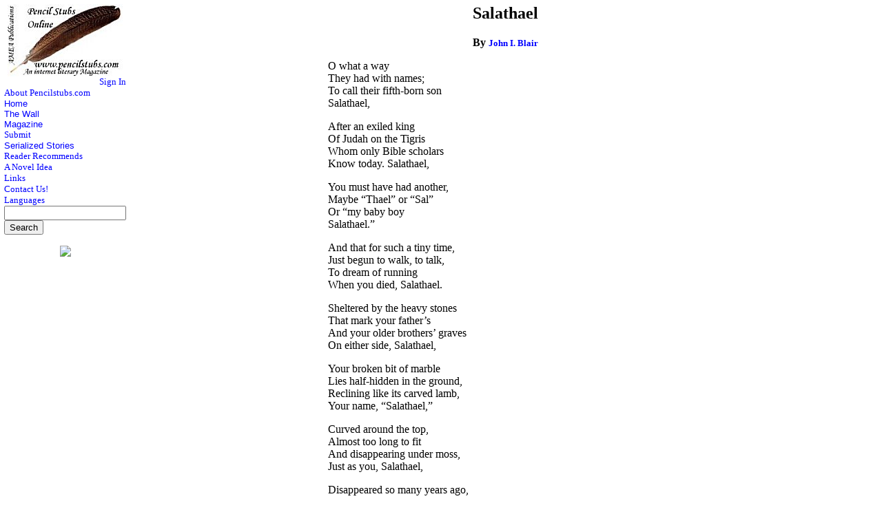

--- FILE ---
content_type: text/html
request_url: http://www.pencilstubs.com/magazine/MagPage.asp?NID=3533
body_size: 3282
content:


<html>

<head>
<meta http-equiv="Content-Type" content="text/html; charset=windows-1252">
<meta name="GENERATOR" content="Microsoft FrontPage 5.0">
<meta name="ProgId" content="FrontPage.Editor.Document">
<title>Salathael on Pencil Stubs Online</title>
<link rel="stylesheet" type="text/css" href="../navstyle.css">
<script language="Javascript1.2">
am = "This function is disabled!";
bV  = parseInt(navigator.appVersion)
bNS = navigator.appName=="Netscape"
bIE = navigator.appName=="Microsoft Internet Explorer"

function nrc(e) {
   if (bNS && e.which > 1){
      alert(am)
      return false
   } else if (bIE && (event.button >1)) {
     alert(am)
     return false;
   }
}

document.onmousedown = nrc;
if (document.layers) window.captureEvents(Event.MOUSEDOWN);
if (bNS && bV<5) window.onmousedown = nrc;

</script>
<meta name="Microsoft Theme" content="none, default">
</head>

<body topmargin="0" leftmargin="0">
<div align="center">
  <center>
  <table border="0" width="100%">
    <tr>
      <td valign="top" align="center">
<html>

<head>
<meta http-equiv="Content-Language" content="en-us">
<meta http-equiv="Content-Type" content="text/html; charset=windows-1252">
<meta name="GENERATOR" content="Microsoft FrontPage 5.0">
<meta name="ProgId" content="FrontPage.Editor.Document">
<title>Pencil Stubs Online</title>
<link rel="stylesheet" type="text/css" href="navstyle.css">
<meta name="Microsoft Theme" content="none, default">
</head>

<body topmargin="0" leftmargin="0">

<div align="left">
    <table border="0">
    <tr>
      <td valign="top" align="left">
        <dl>
          <div align="center">
            <center>
            <dt><a href="http://www.pencilstubs.com/home.asp"><img border="0" src="http://www.pencilstubs.com/images/Web/logo4.jpg" width="167" height="105"></a></dt>
            </center>
          </div>
           
          <div align="right"><DT><a href="http://www.pencilstubs.com/signin.asp">Sign In</a></dt></div>
          
          <div align="left">
          <dt><a href="http://www.pencilstubs.com/about.asp">About
            Pencilstubs.com</a></dt>
          </div>
          <div align="left">
          <dt><a href="http://www.pencilstubs.com/home.asp"><font face="Arial">Home</font></a></dt>
          </div>
          <div align="left">
          <dt><a href="http://www.pencilstubs.org/default.asp?Zone=GuestBook"><font face="Arial">The Wall</font></a></dt>
          </div>
          <div align="left">
            <dt><a href="http://www.pencilstubs.com/Magazine/Default.asp"><font face="Arial">Magazine</font></a></dt>
          </div>
          <div align="left">
            <dt><a href="http://www.pencilstubs.com/Magazine/Submit/submit.asp">Submit</a></dt>
          </div>
          <div align="left">
            <dt><a href="http://www.pencilstubs.org/default.asp?Zone=SerialStories"><font face="Arial">Serialized Stories</font></a></dt>
          </div>
          <dt><a href="http://www.pencilstubs.com/NovelIdea/ReaderRec.asp">Reader
            Recommends</a></dt>
          <div align="left">
            <dt><a href="http://www.pencilstubs.com/NovelIdea/default.asp">A Novel Idea</a></dt>
          </div>
          <div align="left">
          <dt><a href="http://www.pencilstubs.com/links.asp">Links</a></dt>
          </div>
          <div align="left">
            <dt><a href="http://www.pencilstubs.com/contact.asp">Contact Us!</a></dt>
          </div>

          <div align="left">
            <dt><a href="http://www.pencilstubs.com/languages.asp">Languages</a></dt>
          </div>
            <form method="POST" action="SearchResults.asp?Search=1">
              <div align="center">
                <center>
			  <dt align="left"><input type="text" name="txtFind" size="20"><BR>
  			  <input type="submit" value="Search" name="B1"></dt>
                </center>
              </div>
			  </form>

<center><a href='http://www.bdb.co.za/shackle/' target='_blank'><img src='http://www.pencilstubs.org/images/graypow_logo.gif' border='0'></a></center>       
<BR>   

        </dl>
              <div align="center">
<script type="text/javascript"><!--
google_ad_client = "pub-6893675919956296";
google_alternate_color = "FFFFCC";
google_ad_width = 160;
google_ad_height = 600;
google_ad_format = "160x600_as";
google_ad_channel ="1163007140";
google_ad_type = "text_image";
google_color_border = "A8DDA0";
google_color_bg = "EBFFED";
google_color_link = "0000CC";
google_color_url = "008000";
google_color_text = "6F6F6F";
//--></script>
<script type="text/javascript"
  src="http://pagead2.googlesyndiimages/ion.com/pagead/show_ads.js">
</script>
          </div>
<dl>
  <dt>&nbsp;</dt>
</dl>
      </td>
    </tr>
  </table>
</div>
<dl>

  </dl>

</body>

</html>
      </td>
      <td valign="top" align="center" width="100%"><TABLE ALIGN="CENTER">
<tr><TD>
<h2>

<CENTER>Salathael</h2>
<P align="center"><B>By <A Href="authorbio.asp?AID=89">
John I. Blair
</a></B></CENTER>
<p align="left">
<P>O what a way<BR>
They had with names;<BR>
To call their fifth-born son<BR>
Salathael,<P>

After an exiled king<BR>
Of Judah on the Tigris<BR>
Whom only Bible scholars<BR>
Know today. Salathael,<P>

You must have had another,<BR>
Maybe “Thael” or “Sal”<BR>
Or “my baby boy<BR>
Salathael.”<P>

And that for such a tiny time,<BR>
Just begun to walk, to talk,<BR>
To dream of running<BR>
When you died, Salathael.<P>

Sheltered by the heavy stones<BR>
That mark your father’s<BR>
And your older brothers’ graves<BR>
On either side, Salathael,<P>

Your broken bit of marble<BR>
Lies half-hidden in the ground,<BR>
Reclining like its carved lamb,<BR>
Your name, “Salathael,”<P>

Curved around the top,<BR>
Almost too long to fit<BR>
And disappearing under moss,<BR>
Just as you, Salathael,<P>

Disappeared so many years ago,<BR>
Beneath the grass,<BR>
The sky-blue vervain,<BR>
Salathael my kinsman.<P>

        ©2010 John I. Blair
<P><HR><P><CENTER><H5>Click on author's byline for bio and list of other works published by <I>Pencil Stubs Online</I>.</H5></CENTER><P><HR>

<P align="center"><img border="0" src="../images/Magazine/Supporting/SalathaelBlair2sm.jpg" align="center">

&nbsp;
<form method="POST" action="magrefer.asp">
<input type="hidden" name="txtPage" value="3533">
<p align="center">
<B>Refer a friend to this Poem</B><BR>
  </p>
<div align="center">
  <center>
  <table border="1">
    <tr>
      <td>Your Name -</td>
      <td>
<input type="text" name="txtMyName" size="30" value=" "></td>
    </tr>
    <tr>
      <td>Your Email -</td>
      <td>
<input type="text" name="txtMyEmail" size="30" value=""><input type="hidden" name="txtSubject" value="Salathael"></td>
    </tr>
    <tr>
      <td>Friend's Name -&nbsp;</td>
      <td>
<input type="text" name="txtToName" size="30"></td>
    </tr>
    <tr>
      <td>Friends Email -&nbsp;</td>
      <td>
<input type="text" name="txtToEmail" size="30"><input type="hidden" name="formID" value="0904521503"></td>
    </tr>
  </table>
  </center>
</div>
<p align="center"><input type="submit" value="Refer" name="B1"></p>
</form>
<P align="center">&nbsp;
</TABLE>



  </center>

      </td>
    </tr>
  </table>
  </center>
</div>

<SCRIPT LANGUAGE="JavaScript">
<!-- hide
function statbar(txt) {
window.status = txt;}
statbar("")
// -->
</SCRIPT>

<html>

<head>
<meta http-equiv="Content-Type" content="text/html; charset=windows-1252">
<meta name="GENERATOR" content="Microsoft FrontPage 4.0">
<meta name="ProgId" content="FrontPage.Editor.Document">
<title>Horizontal Navigator</title>
<link rel="stylesheet" type="text/css" href="navstyle.css">
<meta name="Microsoft Theme" content="none, default">
</head>

<body topmargin="0" leftmargin="0">
<p align="center">


<p align="center">


&nbsp;


<p align="center">


<b><a href="http://www.pencilstubs.com/Magazine/america.asp"><img border="0" src="http://www.pencilstubs.com/images/Web/USRibbon.jpg" align="left"></a><a href="http://www.pencilstubs.com/home.asp">HOME</a></b>
<p align="center"><b><font size="2">To report problems with this page, email <a href="http://www.pencilstubs.com/email.asp?ToEmail=mike" target="_Email">Webmaster</a></font></b></p>
<div align="right">
<table border="0">
  <tr>
    <td width="100%" valign="bottom">
      <p align="right"><b><font size="1">Copyright © 2002 AMEA Publications</font></b></td>
  </tr>
</table>
</div>

</body>

</html></body>

